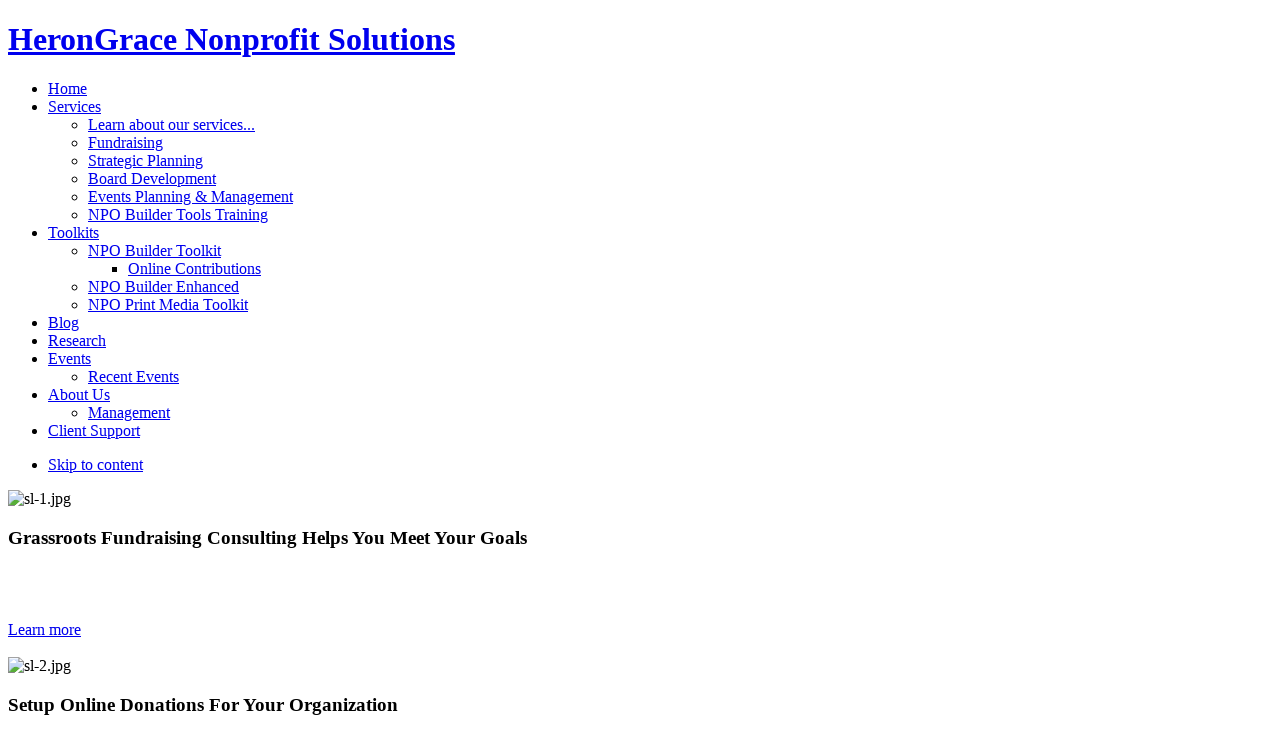

--- FILE ---
content_type: text/html; charset=utf-8
request_url: https://herongrace.com/index.php
body_size: 24184
content:

<!DOCTYPE html PUBLIC "-//W3C//DTD XHTML 1.0 Transitional//EN" "http://www.w3.org/TR/xhtml1/DTD/xhtml1-transitional.dtd">

<html xmlns="http://www.w3.org/1999/xhtml" xml:lang="en-gb" lang="en-gb">

<head>
  <base href="https://herongrace.com/index.php" />
  <meta http-equiv="content-type" content="text/html; charset=utf-8" />
  <meta name="robots" content="index, follow" />
  <meta name="keywords" content="herongrace nonprofit solutions, non-profit, fundraising consulting, consultants, fund-raising, fund raising, development directors, executive directors, not-for-profit, 501c3, nonprofit organizations, civicrm, CRM, constituent relationship management, joomla experts, joomla developers, civicrm experts, civicrm developers, content management systems, CMS, cms, amherst, ma, townsend, ma, massachusetts, lexington, concord, boston, worcester, pioneer valley, northampton, western massachusetts, eastern massachusetts, waltham, burlington, medford, bedford" />
  <meta name="description" content="HeronGrace develops fundraising consulting and constituent relationship managment (CRM) solutions for nonprofit organizations — specializing in opensource software integration, including the Joomla content management system (CMS) and the civiCRM constituent relationship management (CRM) solutions. Two locations in Amherst and Townsend, Massachusetts. Serving clients throughout the United States." />
  <meta name="generator" content="Joomla! 1.5 - Open Source Content Management" />
  <title>HeronGrace Nonprofit Solutions: Consultants, Joomla Web Design, civiCRM Funraising Donor Database Training &amp; Updates, Board Support, Stategic Planning - Located in Amherst &amp; Townsend, MA</title>
  <link href="/index.php?format=feed&amp;type=rss" rel="alternate" type="application/rss+xml" title="RSS 2.0" />
  <link href="/index.php?format=feed&amp;type=atom" rel="alternate" type="application/atom+xml" title="Atom 1.0" />
  <link href="/templates/ja_halite/favicon.ico" rel="shortcut icon" type="image/x-icon" />
  <link rel="stylesheet" href="/plugins/system/jceutilities/css/jceutilities.css?v=224" type="text/css" />
  <link rel="stylesheet" href="/plugins/system/jceutilities/themes/standard/css/style.css?version=224" type="text/css" />
  <link rel="stylesheet" href="/plugins/content/highslide/highslide.css" type="text/css" />
  <link rel="stylesheet" href="/plugins/content/highslide/config/css/highslide-sitestyles.css" type="text/css" />
  <link rel="stylesheet" href="https://www.herongrace.com/modules/mod_socialmedialinks/style.css" type="text/css" />
  <link rel="stylesheet" href="https://www.herongrace.com/templates/ja_halite/css/ja.slideshow2.css" type="text/css" />
  <script type="text/javascript" src="/media/system/js/mootools.js"></script>
  <script type="text/javascript" src="/plugins/system/jceutilities/js/mediaobject.js?v=224"></script>
  <script type="text/javascript" src="/plugins/system/jceutilities/js/jceutilities.js?v=224"></script>
  <script type="text/javascript" src="/media/system/js/caption.js"></script>
  <script type="text/javascript" src="/plugins/content/highslide/highslide-full.packed.js"></script>
  <script type="text/javascript" src="/plugins/content/highslide/easing_equations.js"></script>
  <script type="text/javascript" src="/plugins/content/highslide/swfobject.js"></script>
  <script type="text/javascript" src="/plugins/content/highslide/config/js/highslide-sitesettings.js"></script>
  <script type="text/javascript">
	MediaObject.init({flash:"10,0,22,87",windowmedia:"5,1,52,701",quicktime:"6,0,2,0",realmedia:"7,0,0,0",shockwave:"8,5,1,0"});window.addEvent('domready', function(){window.jcepopup=new JCEUtilities({popup:{legacy:0,resize:1,icons:1,overlay:1,overlayopacity:0.8,overlaycolor:"#000000",fadespeed:500,scalespeed:500,hideobjects:1,scrollpopup:1},tooltip:{className:"tooltip",opacity:1,speed:150,position:"br",offsets:{x: 16, y: 16}},imgpath:"plugins/system/jceutilities/img",theme:"standard",themecustom:"",themepath:"plugins/system/jceutilities/themes"});});hs.graphicsDir = '/plugins/content/highslide/graphics/';
  </script>
  <script type='text/javascript' src='https://www.herongrace.com/plugins/system/plg_jausersetting/script.js' charset="utf-8"></script>
<script type='text/javascript'>var jaUserSetting; window.addEvent( 'domready', function() {
							jaUserSetting = new JAUserSetting();
						}); </script>


<link rel="stylesheet" href="https://www.herongrace.com/templates/system/css/system.css" type="text/css" />
<link rel="stylesheet" href="https://www.herongrace.com/templates/system/css/general.css" type="text/css" />
<link rel="stylesheet" href="https://www.herongrace.com/templates/ja_halite/css/addons.css" type="text/css" />
<link rel="stylesheet" href="https://www.herongrace.com/templates/ja_halite/css/layout.css" type="text/css" />
<link rel="stylesheet" href="https://www.herongrace.com/templates/ja_halite/css/template.css" type="text/css" />
<link rel="stylesheet" href="https://www.herongrace.com/templates/ja_halite/css/typo.css" type="text/css" />
<script type="text/javascript">
	//<![CDATA[
	document.write('<link rel="stylesheet" type="text/css" href="https://www.herongrace.com/templates/ja_halite/css/css3.css" media="all" \/>');
	//]]>
</script>


<!--[if IE]>
<link rel="stylesheet" href="https://www.herongrace.com/templates/ja_halite/css/ie.css" type="text/css" />
<![endif]-->

<!--[if lt IE 7.0]>
<link rel="stylesheet" href="https://www.herongrace.com/templates/ja_halite/css/ie7minus.css" type="text/css" />
<![endif]-->

<!--[if IE 7.0]>
<style>
.clearfix {
	display: inline-block; /* IE7xhtml*/
}
</style>
<![endif]-->

<script type="text/javascript">
var siteurl='https://www.herongrace.com/';
var tmplurl='https://www.herongrace.com/templates/ja_halite';
</script>

<script language="javascript" type="text/javascript" src="https://www.herongrace.com/templates/ja_halite/js/ja.script.js"></script>
<script language="javascript" type="text/javascript" src="https://www.herongrace.com/templates/ja_halite/js/ja.ddmod.js"></script>

<script language="javascript" type="text/javascript" src="https://www.herongrace.com/templates/ja_halite/libs/cufon/js/cufon-yui.js"></script>
<script language="javascript" type="text/javascript" src="https://www.herongrace.com/templates/ja_halite/libs/cufon/fonts/Bebas_400.font.js"></script>
<script type="text/javascript">
	Cufon.replace(
		'.ja-slide-desc .title, h1.componentheading, .blog .componentheading, .blog .contentheading, div.moduletable h3, div.moduletable_default h3, div.moduletable_menu h3, div.moduletable_text h3, div.moduletable_hilite h3',
		{ fontFamily: 'Bebas' }
	);
	
	Cufon.replace(
		'.jav-search span.jav-search-title, .jav-search .button, .jav-has-votes h4',
		{ fontFamily: 'Bebas' }
	);
	
	Cufon.replace(
		'.ja-slide-desc h3',
		{ fontFamily: 'Bebas', color: '#fff' }
	);
	
	Cufon.replace (
		'.logo-text h1',
		{ fontFamily: 'Bebas', color: '-linear-gradient(#fff, #bbb, #fff)', textShadow: '#ccc 1px 1px' }
	);
</script>

<link href="https://www.herongrace.com/templates/ja_halite/css/menu/mega.css" rel="stylesheet" type="text/css" /><script src="https://www.herongrace.com/templates/ja_halite/js/menu/mega.js" language="javascript" type="text/javascript"></script>
<link href="https://www.herongrace.com/templates/ja_halite/css/colors/green.css" rel="stylesheet" type="text/css" />

<meta name="google-site-verification" content="h0wUO98IINPtXcb7V5xYhsTEswz_I--peqf-OQ_uHUI" /></head>

<body id="bd" class="fs4 Moz">

<div id="ja-wrapper">
	<a name="Top" id="Top"></a>

	<!-- HEADER -->
	<div id="ja-header" class="wrap">
<div class="main clearfix">

		<h1 class="logo">
		<a href="/index.php" title="HeronGrace Nonprofit Solutions"><span>HeronGrace Nonprofit Solutions</span></a>
	</h1>
		
	<div id="ja-mainnav" class="clearfix">
		<div class="ja-megamenu">
<ul class="megamenu level0"><li class="mega active first"><a href="https://www.herongrace.com/" class="mega active first" id="menu1" title="Home"><span class="menu-title">Home</span></a></li><li class="mega haschild"><a href="/services-consulting.html" class="mega haschild" id="menu2" title="Services"><span class="menu-title">Services</span></a><div class="childcontent cols1" ><div class="childcontent-inner clearfix"><div class="megacol column1 first"><ul class="megamenu level1"><li class="mega first"><a href="/services-consulting/about-services.html" class="mega first" id="menu24" title="Learn about our services..."><span class="menu-title">Learn about our services...</span></a></li><li class="mega"><a href="/services-consulting/fundraising.html" class="mega" id="menu25" title="Fundraising"><span class="menu-title">Fundraising</span></a></li><li class="mega"><a href="/services-consulting/nonprofit-strategic-planning.html" class="mega" id="menu26" title="Strategic Planning"><span class="menu-title">Strategic Planning</span></a></li><li class="mega"><a href="/services-consulting/nonprofit-board-development.html" class="mega" id="menu27" title="Board Development"><span class="menu-title">Board Development</span></a></li><li class="mega"><a href="/services-consulting/events-planning-management.html" class="mega" id="menu28" title="Events Planning &amp; Management"><span class="menu-title">Events Planning &amp; Management</span></a></li><li class="mega last"><a href="/services-consulting/npo-builder-tools-training.html" class="mega last" id="menu29" title="NPO Builder Tools Training"><span class="menu-title">NPO Builder Tools Training</span></a></li></ul></div></div></div></li><li class="mega haschild"><a href="/npo-builder-toolkits-nonprofits.html" class="mega haschild" id="menu35" title="Toolkits"><span class="menu-title">Toolkits</span></a><div class="childcontent cols1" ><div class="childcontent-inner clearfix"><div class="megacol column1 first"><ul class="megamenu level1"><li class="mega first haschild"><a href="/npo-builder-toolkits-nonprofits/npo-builder-toolkit.html" class="mega first haschild" id="menu4" title="NPO Builder Toolkit"><span class="menu-title">NPO Builder Toolkit</span></a><div class="childcontent cols1" ><div class="childcontent-inner clearfix"><div class="megacol column1 first"><ul class="megamenu level2"><li class="mega first"><a href="/npo-builder-toolkits-nonprofits/npo-builder-toolkit/online-contributions.html" class="mega first" id="menu53" title="Online Contributions"><span class="menu-title">Online Contributions</span></a></li></ul></div></div></div></li><li class="mega"><a href="/npo-builder-toolkits-nonprofits/npo-builder-enhanced.html" class="mega" id="menu5" title="NPO Builder Enhanced"><span class="menu-title">NPO Builder Enhanced</span></a></li><li class="mega last"><a href="/npo-builder-toolkits-nonprofits/npo-print-media-toolkit.html" class="mega last" id="menu6" title="NPO Print Media Toolkit"><span class="menu-title">NPO Print Media Toolkit</span></a></li></ul></div></div></div></li><li class="mega"><a href="/nonprofit-blog.html" class="mega" id="menu57" title="Blog"><span class="menu-title">Blog</span></a></li><li class="mega"><a href="/research-resources-nonprofits.html" class="mega" id="menu7" title="Research"><span class="menu-title">Research</span></a></li><li class="mega haschild"><a href="#" class="mega haschild" id="menu58" title="Events"><span class="menu-title">Events</span></a><div class="childcontent cols1" ><div class="childcontent-inner clearfix"><div class="megacol column1 first"><ul class="megamenu level1"><li class="mega first"><a href="/herongrace-events/recent-events.html" class="mega first" id="menu64" title="Recent Events"><span class="menu-title">Recent Events</span></a></li></ul></div></div></div></li><li class="mega haschild"><a href="/about-herongrace-consulting.html" class="mega haschild" id="menu12" title="About Us"><span class="menu-title">About Us</span></a><div class="childcontent cols1" ><div class="childcontent-inner clearfix"><div class="megacol column1 first"><ul class="megamenu level1"><li class="mega first"><a href="/about-herongrace-consulting/management.html" class="mega first" id="menu34" title="Management"><span class="menu-title">Management</span></a></li></ul></div></div></div></li><li class="mega last"><a href="/client-support.html" class="mega last" id="menu36" title="Client Support"><span class="menu-title">Client Support</span></a></li></ul>
</div>	</div>
	
	<ul class="no-display">
		<li><a href="/index.php#ja-content" title="Skip to content">Skip to content</a></li>
	</ul>

</div>
</div>
	<!-- //HEADER -->
	
	
<div id="ja-topslwrap" class="wrap">

	<div id="ja-top"><div class="main">
				<div class="moduletable">
					<script src="https://www.herongrace.com/modules/mod_jaslideshow2/assets/ja.slideshow2.js" type="text/javascript"></script>
<script src="https://www.herongrace.com/modules/mod_jaslideshow2/assets/ja.slideshow.js" type="text/javascript"></script>
<div class="ja-slidewrap" id="ja-slide-17">
  <div class="ja-slide-main-wrap">
    <div class="ja-slide-main">
            <div class="ja-slide-item"><img src="/images/stories/slideshow/sl-1.jpg" alt="sl-1.jpg"/>
      <div class="ja-slide-desc"><h3>Grassroots Fundraising Consulting Helps You Meet Your Goals</h3><br /><br /><div class="button-wrap clearfix"><br /><a href="/services-consulting.html" class="button1"><span>Learn more</span></a><br /><!-- <a href="#" class="button2"><span>Sign up!</span></a> --><br /></div></div>      </div>						
            <div class="ja-slide-item"><img src="/images/stories/slideshow/sl-2.jpg" alt="sl-2.jpg"/>
      <div class="ja-slide-desc"><h3>Setup Online Donations For Your Organization</h3><br /><br /><div class="button-wrap clearfix"><br /><a href="/npo-builder-toolkits-nonprofits/npo-builder-toolkit/online-contributions.html" class="button1"><span>Learn more</span></a><br /><!-- <a href="#" class="button2"><span>Sign up!</span></a> --><br /></div></div>      </div>						
            <div class="ja-slide-item"><img src="/images/stories/slideshow/sl-3.jpg" alt="sl-3.jpg"/>
      <div class="ja-slide-desc"><h3>NPO Builder Toolkits Help You Run Your Nonprofit Efficiently</h3><br /><br /><div class="button-wrap clearfix"><br /><a href="/npo-builder-toolkits-nonprofits/npo-builder-toolkit.html" class="button1"><span>Learn more</span></a><br /><!-- <a href="#" class="button2"><span>Sign up!</span></a> --><br /></div></div>      </div>						
          </div>		
    <div class="mask">&nbsp;</div>
  <div class="maskDesc"><div class="inner"></div></div>
  </div>
  
    
    
  </div>

<script type="text/javascript">
 // window.addEvent('load', function(){
    new JASlideshow2('ja-slide-17', {	
                startItem: 0,
                showItem: 3,
                itemWidth: 63,
                itemHeight: 63,
                mainWidth: 940,
                mainHeight: 291,
                duration: 1000,
                transition: Fx.Transitions.quadOut,
                animation: 'fade',
                thumbOpacity:0.8,			
                maskOpacity: 0.8,
                buttonOpacity: 0.4,
                showDesc: 'desc',
                descMode: 'always',
                readmoretext: 'Readmore',
                overlap: 0,
                navigation:'',
                urls:['/component/content/11.html?layout=blog','/component/content/11.html?layout=blog','/component/content/11.html?layout=blog'],
								autoPlay: 1,
								interval: 10000              });
// });
</script>	
		</div>
	
	</div></div>

<!-- TOP SPOTLIGHT -->
<div id="ja-topsl">
<div class="main clearfix">

		<div class="ja-box column ja-box-left" style="width: 33.3%;">
			<div class="ja-moduletable moduletable  clearfix" id="Mod22">
						<h3><span>Nonprofit Consulting Pros</span></h3>
				<div class="ja-box-ct clearfix">
		<img style="margin: 0px 15px 15px 0px; float: left;" alt="Number 1" src="/templates/ja_halite/images/green/icon1.gif" height="60" width="60" />We've been on both sides – for profit and nonprofit – and our consultants bring that experience to each and every project.<br /><a class="readon" href="/services-consulting.html">Learn more...</a>		</div>
    </div>
	
	</div>
	
		<div class="ja-box column ja-box-center" style="width: 33.3%;">
			<div class="ja-moduletable moduletable  clearfix" id="Mod23">
						<h3><span>NPO Tools That Help You Do It All</span></h3>
				<div class="ja-box-ct clearfix">
		<img width="60" height="60" src="/templates/ja_halite/images/green/icon2.gif" alt="Number 2" style="margin: 0px 15px 15px 0px; float: left;" />Our <em>NPO Toolkits<span style="font-size: 10pt;"></span></em> let you stay focused on your mission, building relationships and streamlining the way you run your organization.<br /><a href="/npo-builder-toolkits-nonprofits.html" class="readon">Learn more...</a>		</div>
    </div>
	
	</div>
	
		<div class="ja-box column ja-box-right" style="width: 33.3%;">
			<div class="ja-moduletable moduletable  clearfix" id="Mod24">
						<h3><span>Personalized Support Services</span></h3>
				<div class="ja-box-ct clearfix">
		<img style="margin: 0px 15px 15px 0px; float: left;" alt="Number 3" src="/templates/ja_halite/images/green/icon3.gif" height="60" width="60" />We care about your mission as if it was our own because we want you to succeed.<br /><a class="readon" href="/client-support.html">Learn more...</a>		</div>
    </div>
	
	</div>
	
	
</div>
</div>
<!-- //TOP SPOTLIGHT -->

</div>


<!-- MAIN NAVIGATION -->
<div id="ja-navhelper" class="wrap">
<div class="main clearfix">

		
		<div id="ja-search">
		
<form action="index.php"  method="post" class="search">
	<label for="mod_search_searchword">
		Search	</label>
	<input name="searchword" id="mod_search_searchword" class="inputbox" type="text" size="20" value="" /><input type="submit" value="Search" class="button"/>	<input type="hidden" name="option" value="com_search" />
	<input type="hidden" name="task"   value="search" />
</form>

	</div>
	
</div>
</div>
	<!-- //MAIN NAVIGATION -->

	<div id="ja-intro" class="wrap"><div class="main clearfix">
			<div class="ja-moduletable moduletable  clearfix" id="Mod42">
						<div class="ja-box-ct clearfix">
		<h3 class="contentpagetitle"><img style="margin: 0px 10px 0px 0px; float: left;" alt="children_hands_planting" src="/images/stories/services/children_hands_planting.jpg" height="150" width="290" />HeronGrace: Empowering Small Nonprofits with Full-Featured CRM&nbsp; Capabilities</h3>
<p>Welcome to the leveled playing field. HeronGrace specializes in providing smaller nonprofits with the constituent relationship management (CRM) capabilities of larger organizations so that they can tap into the competitive fundraising landscape in today's financial donor market. Our signature toolkits represent a breakthrough system for growing member and supporter relationships to a new level.<br /><br />Please visit our <a href="/services-consulting">Services</a> and <a href="/npo-builder-toolkits-nonprofits.html">Toolkits</a> areas to find out more about what we offer.</p>		</div>
    </div>
	
	</div></div>

	<!-- MAIN CONTAINER -->
	<div id="ja-container" class="wrap ">
	<div class="main clearfix">

		<div id="ja-mainbody" style="width:100%">
			<!-- CONTENT -->
<div id="ja-main" style="width:100%">
<div class="inner clearfix">
	
	

	
	<div id="ja-contentwrap" class="">
				<div id="ja-content" class="column" style="width:100%">

			<div id="ja-current-content" class="column" style="width:100%">
								
				
								
			</div>

			
		</div>
		
			</div>

	
</div>
</div>
<!-- //CONTENT -->					</div>

		
	</div>
	</div>
	<!-- //MAIN CONTAINER -->

	<!-- BOTTOM SPOTLIGHT -->
<div id="ja-botsl" class="wrap">
<div class="main clearfix">

	
		<div class="ja-box column ja-box-full" style="width: 100;">
			<div class="ja-moduletable moduletable  clearfix" id="Mod31">
						<div class="ja-box-ct clearfix">
		<div style="text-align: center;"><strong>Mission of Heron Grace: </strong><em>Providing small nonprofits with the functionality of larger organizations at a more manageable cost.<br /></em></div>		</div>
    </div>
	
	</div>
	
	
	
</div>
</div>
<!-- //BOTTOM SPOTLIGHT -->

<!-- BOTTOM SPOTLIGHT 2 -->
<div id="ja-botsl2" class="wrap">
<div class="main clearfix">

		<div class="ja-box column ja-box-left" style="width: 66.7%;">
			<div class="ja-moduletable moduletable  clearfix" id="Mod21">
						<h3><span>About HeronGrace</span></h3>
				<div class="ja-box-ct clearfix">
		<p><img style="margin: 8px; float: left;" src="/images/stories/heron_flight.jpg" alt="Great Blue Heron in flight." width="290" height="178" />HeronGrace is a consultancy focused on providing fundraising and management solutions to nonprofit organizations (NPOs).</p>
<p>We offer a range of services and innovative products that are designed to maximize your return on investment.<br /><a href="/about-herongrace-consulting.html">Read more...</a></p>		</div>
    </div>
	
	</div>
	
		<div class="ja-box column ja-box-right" style="width: 33.3%;">
			<div class="ja-moduletable moduletable  clearfix" id="Mod20">
						<h3><span>CONTACT US</span></h3>
				<div class="ja-box-ct clearfix">
		<p>Please contact us during regular business hours at:</p>
<p><strong>HeronGrace</strong><br />249 Wallace Hill Road<br />Townsend, MA 01469</p>
<p>Website: <a href="/undefined/">www.herongrace.com</a></p>		</div>
    </div>
		<div class="ja-moduletable moduletable  clearfix" id="Mod53">
						<div class="ja-box-ct clearfix">
		<div class="smile" style="text-align: left "> <a rel="nofollow" href="http://www.linkedin.com/company/1482809" target="_blank"><img class="i32" style="margin:3px;" src="https://www.herongrace.com/modules/mod_socialmedialinks/icons/32/linkedin.png " alt="Linkedin" title="Follow us on Linkedin" /></a><a rel="nofollow" href="http://www.facebook.com/#!/pages/HeronGrace-Nonprofit-Solutions/121839597870746" target="_blank"><img class="i32" style="margin:3px;" src="https://www.herongrace.com/modules/mod_socialmedialinks/icons/32/facebook.png " alt="Facebook" title="Follow us on Facebook" /></a><a rel="nofollow" href="http://www.twitter.com/herongracenpo" target="_blank"><img class="i32" style="margin:3px;" src="https://www.herongrace.com/modules/mod_socialmedialinks/icons/32/twitter.png " alt="Twitter" title="Follow us on Twitter" /></a><a rel="nofollow" href="http://www.twitter.com/herongrace" target="_blank"><img class="i32" style="margin:3px;" src="https://www.herongrace.com/modules/mod_socialmedialinks/icons/32/twitter.png " alt="Twitter" title="Follow us on Twitter" /></a>	</div>
		</div>
    </div>
	
	</div>
	
	
	
</div>
</div>
<!-- //BOTTOM SPOTLIGHT 2 -->

	<!-- FOOTER -->
	<div id="ja-footer" class="wrap">
	<div class="main">
	
					
		<div class="inner">
			<div class="ja-copyright">
				<table width="100%" border="0" cellpadding="0" cellspacing="1"><tr><td nowrap="nowrap"><a href="/terms-conditions.html" class="mainlevel" >Terms &amp; Conditions</a><span class="mainlevel"> &nbsp;&nbsp;|&nbsp;&nbsp; </span><a href="/privacy-policy.html" class="mainlevel" >Privacy Policy</a><span class="mainlevel"> &nbsp;&nbsp;|&nbsp;&nbsp; </span><a href="/sitemap.html" class="mainlevel" >Sitemap</a></td></tr></table>
			</div>
		</div>
	
	</div>
</div>

	<!-- //FOOTER -->

</div>




<script type="text/javascript">
var gaJsHost = (("https:" == document.location.protocol) ? "https://ssl." : "http://www.");
document.write(unescape("%3Cscript src='" + gaJsHost + "google-analytics.com/ga.js' type='text/javascript'%3E%3C/script%3E"));
</script>
<script type="text/javascript">
try {
var pageTracker = _gat._getTracker("UA-16343470-1");
pageTracker._trackPageview();
} catch(err) {}</script>
<!-- Start Quantcast tag -->
<script type="text/javascript">
_qoptions={
qacct:"p-27FRchPYHHGPI"
};
</script>
<script type="text/javascript" src="http://edge.quantserve.com/quant.js"></script>
<noscript>
<img src="http://pixel.quantserve.com/pixel/p-27FRchPYHHGPI.gif" style="display: none;" border="0" height="1" width="1" alt="Quantcast"/>
</noscript>
<!-- End Quantcast tag -->
</body>

</html>
